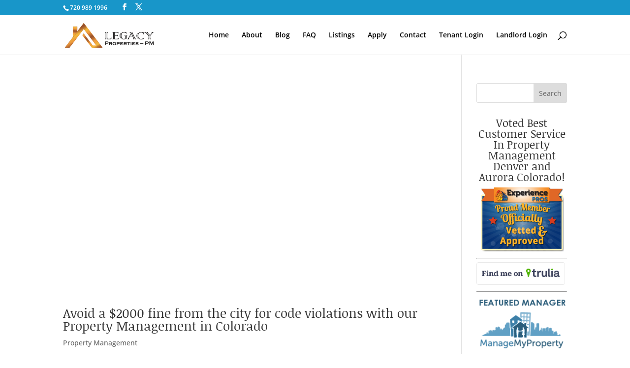

--- FILE ---
content_type: text/plain
request_url: https://www.google-analytics.com/j/collect?v=1&_v=j102&a=472356208&t=pageview&_s=1&dl=https%3A%2F%2Flegacyproperties-pm.com%2Ftag%2Fcity-code-violation%2F&ul=en-us%40posix&dt=city%20code%20violation%20Archives%20-%20Legacy%20Properties-PM&sr=1280x720&vp=1280x720&_u=IEBAAEABAAAAACAAI~&jid=1289552741&gjid=1841853818&cid=1308862781.1769431586&tid=UA-56164038-1&_gid=1785038607.1769431586&_r=1&_slc=1&z=1780522474
body_size: -453
content:
2,cG-3M8SNSLSRQ